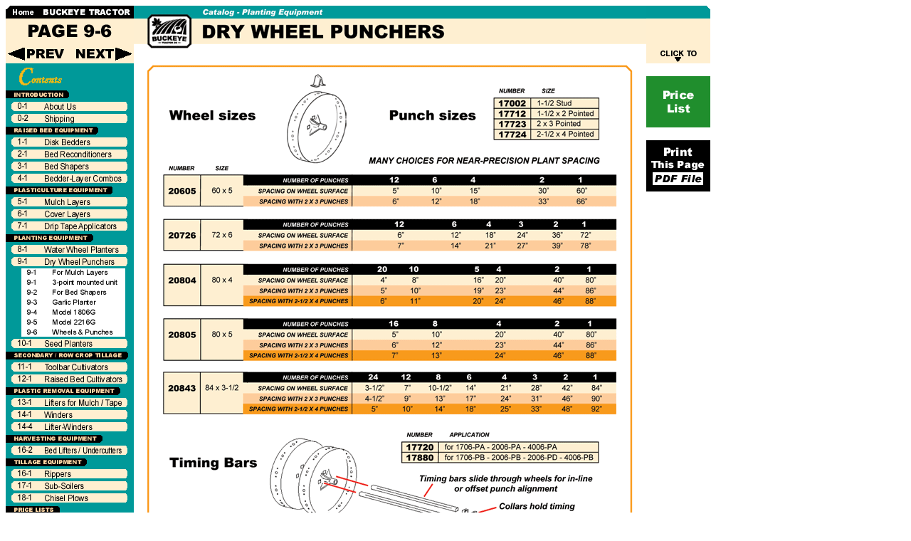

--- FILE ---
content_type: text/html
request_url: https://buctraco.com/3%20Online%20Catalog/DWPunchers3.htm
body_size: 7781
content:
<html>

<head>
<meta http-equiv="Content-Language" content="en-us">
<meta http-equiv="Content-Type" content="text/html; charset=windows-1252">
<title>Buckeye Tractor Online Catalog Page 09-06 Dry Wheel Punchers</title>
</head>

<body>

<table cellpadding="0" cellspacing="0" width="990" height="932">
	<!-- MSTableType="layout" -->
	<tr>
	<td valign="top" width="180">
	<p align="left">
	<a href="../index.html">
	<img border="0" src="Online%20Catalog%20Graphics%202/HomeBuckeyeTractor.gif" width="180" height="18"></a><br>
	<img border="0" src="Online%20Catalog%20Graphics%202/webPage9-6.gif" width="180" height="36"><br>
	<a href="Model2216G.htm">
	<img border="0" src="Online%20Catalog%20Graphics%202/Prev.gif" width="90" height="27"></a><a href="SeedPlanters.htm"><img border="0" src="Online%20Catalog%20Graphics%202/Next.gif" width="90" height="27"></a><br>
	<img border="0" src="Online%20Catalog%20Graphics%202/Contents.gif" width="180" height="52"><br>
	<a href="Introduction.htm">
	<img border="0" src="Online%20Catalog%20Graphics%202/Contents00-01AboutUs.gif" width="180" height="17"></a><br>
	<a href="ShippingMotorFreight.htm">
	<img border="0" src="Online%20Catalog%20Graphics%202/Contents00-02Shipping.gif" width="180" height="17"></a><br>
	<img border="0" src="Online%20Catalog%20Graphics%202/Contents00-RaisedBedEquipment.gif" width="180" height="16"><br>
	<a href="DiskBedders.htm">
	<img border="0" src="Online%20Catalog%20Graphics%202/Contents01-01DiskBedders.gif" width="180" height="17"></a><br>
	<a href="RaisedBedMaintenence.htm">
	<img border="0" src="Online%20Catalog%20Graphics%202/Contents02-01BedReconditioners.gif" width="180" height="17"></a><br>
	<a href="BedShapers.htm">
	<img border="0" src="Online%20Catalog%20Graphics%202/Contents03-01BedShapers.gif" width="180" height="17"></a><br>
	<a href="BedderLayerCombos.htm">
	<img border="0" src="Online%20Catalog%20Graphics%202/Contents04-01Bedder-LayerCombos.gif" width="180" height="17"></a><br>
	<img border="0" src="Online%20Catalog%20Graphics%202/Contents04-PlasticultureEquipment.gif" width="180" height="16"><br>
	<a href="MulchLayers.htm">
	<img border="0" src="Online%20Catalog%20Graphics%202/Contents05-01MulchLayers.gif" width="180" height="17"></a><br>
	<a href="RowCoverLayers.htm">
	<img border="0" src="Online%20Catalog%20Graphics%202/Contents06-01CoverLayers.gif" width="180" height="17"></a><br>
	<a href="DripIrrigation.htm">
	<img border="0" src="Online%20Catalog%20Graphics%202/Contents07-01DripTapeApplicators.gif" width="180" height="17"></a><br>
	<img border="0" src="Online%20Catalog%20Graphics%202/Contents07-PlantingEquipment.gif" width="180" height="16"><br>
	<a href="WWPlanters.htm">
	<img border="0" src="Online%20Catalog%20Graphics%202/Contents08-01WaterWheelPlanters.gif" width="180" height="17"></a><br>
	<a href="DWPunchers.htm">
	<img border="0" src="Online%20Catalog%20Graphics%202/Contents09-01DryWheelPunchers.gif" width="180" height="17"></a><br>
	<a href="DWPunchers.htm">
	<img border="0" src="Online%20Catalog%20Graphics%202/Contents09-01x.gif" width="180" height="14"></a><br>
	<a href="DWPunchers.htm">
	<img border="0" src="Online%20Catalog%20Graphics%202/Contents09-01xx.gif" width="180" height="14"></a><br>
	<a href="DWPunchers2.htm">
	<img border="0" src="Online%20Catalog%20Graphics%202/Contents09-02x.gif" width="180" height="14"></a><br>
	<a href="GarlicPlanter.htm">
	<img border="0" src="Online%20Catalog%20Graphics%202/Contents09-03x.gif" width="180" height="14"></a><a href="Model1806G.htm"><img border="0" src="Online%20Catalog%20Graphics%202/Contents09-04x.gif" width="180" height="14"></a><br>
	<a href="Model2216G.htm">
	<img border="0" src="Online%20Catalog%20Graphics%202/Contents09-05x.gif" width="180" height="14"></a><br>
	<a href="DWPunchers3.htm">
	<img border="0" src="Online%20Catalog%20Graphics%202/Contents09-06x.gif" width="180" height="14"></a><br>
	<a href="SeedPlanters.htm">
	<img border="0" src="Online%20Catalog%20Graphics%202/Contents10-01SeedPlanters.gif" width="180" height="17"></a><br>
	<img border="0" src="Online%20Catalog%20Graphics%202/Contents10-Secondary-RowCropTillage.gif" width="180" height="16"><br>
	<a href="Cultivators.htm">
	<img border="0" src="Online%20Catalog%20Graphics%202/Contents11-01ToolbarCultivators.gif" width="180" height="17"></a><br>
	<a href="BedShapersWithS-Tines.htm">
	<img border="0" src="Online%20Catalog%20Graphics%202/Contents12-01RaisedBedCultivators.gif" width="180" height="17"></a><br>
	<img border="0" src="Online%20Catalog%20Graphics%202/Contents12-PlasticRemovalEquipment.gif" width="180" height="16"><br>
	<a href="PlasticRetrieval.htm">
	<img border="0" src="Online%20Catalog%20Graphics%202/Contents13-01Lifters.gif" width="180" height="17"></a><br>
	<a href="Winders-Wrappers.htm">
	<img border="0" src="Online%20Catalog%20Graphics%202/Contents14-01Winders.gif" width="180" height="17"></a><br>
	<a href="AutoWinder&Lifter-Winders.htm">
	<img border="0" src="Online%20Catalog%20Graphics%202/Contents14-04Lifter-Winders.gif" width="180" height="17"></a><br>
	<img border="0" src="Online%20Catalog%20Graphics%202/Contents15-HarvestingEquipment.gif" width="180" height="16"><br>
	<a href="BedLifters.htm">
	<img border="0" src="Online%20Catalog%20Graphics%202/Contents16-02BedLifters.gif" width="180" height="17"></a><br>
	<img border="0" src="Online%20Catalog%20Graphics%202/Contents16-PrimaryTillageEquipment.gif" width="180" height="16"><br>
	<a href="Rippers.htm">
	<img border="0" src="Online%20Catalog%20Graphics%202/Contents16-01Rippers.gif" width="180" height="17"></a><br>
	<a href="SubSoilers.htm">
	<img border="0" src="Online%20Catalog%20Graphics%202/Contents17-01Sub-Soilers.gif" width="180" height="17"></a><br>
	<a href="ChiselPlows.htm">
	<img border="0" src="Online%20Catalog%20Graphics%202/Contents18-01ChiselPlows.gif" width="180" height="17"></a><br>
	<img border="0" src="Online%20Catalog%20Graphics%202/Contents18PriceLists.gif" width="180" height="16"><br>
	<a href="DWPunchersPL1.htm">
	<img border="0" src="Online%20Catalog%20Graphics%202/Contents19-19DryWheelPunchers.gif" width="180" height="17"></a><br>
	<a href="../index.html">
	<img border="0" src="Online%20Catalog%20Graphics%202/ContentsZend.gif" width="180" height="64"></a></td>
		<td width="720" valign="top">
		<img border="0" src="Online%20Catalog%20Pages/wCAT--09-06--DryWheelPunche.gif" width="720" height="932"></td>
		<td height="932" width="90" valign="top">
	<img border="0" src="Online%20Catalog%20Graphics%202/ClickTo.gif" width="90" height="90"><br>
		<a href="DWPunchersPL3.htm">
	<img border="0" src="Online%20Catalog%20Graphics%202/PriceList.gif" width="90" height="90"></a><br>
		<font face="Arial Black" size="2">
		<a href="Online%20Catalog%20Pages/wCAT--09-06--DryWheelPunchers--PRINT.pdf">
	<img border="0" src="Online%20Catalog%20Graphics%202/PrintThisPage.gif" width="90" height="90"></a></font><br>
	<img border="0" src="Online%20Catalog%20Graphics%202/RightSpacer.gif" width="90" height="90"><br>
	<img border="0" src="Online%20Catalog%20Graphics%202/RightSpacer.gif" width="90" height="90"><br>
	<img border="0" src="Online%20Catalog%20Graphics%202/RightSpacer.gif" width="90" height="90"><br>
	<img border="0" src="Online%20Catalog%20Graphics%202/RightSpacer.gif" width="90" height="90"><br>
	<img border="0" src="Online%20Catalog%20Graphics%202/RightSpacer.gif" width="90" height="90"><br>
	<img border="0" src="Online%20Catalog%20Graphics%202/RightSpacer.gif" width="90" height="90"><br>
		<a href="SeedPlanters.htm">
	<img border="0" src="Online%20Catalog%20Graphics%202/NextPage.gif" width="90" height="90"></a></td>
	</tr>
</table>

</body>

</html>
